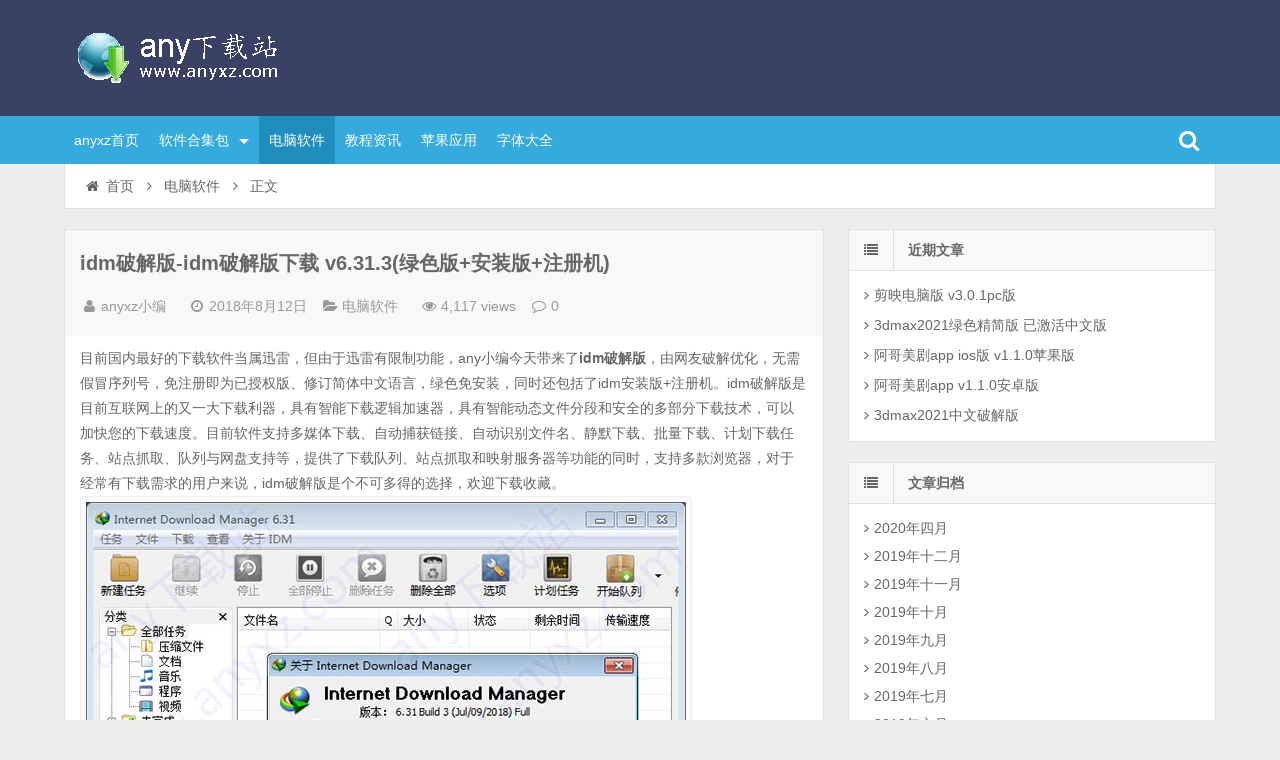

--- FILE ---
content_type: text/html; charset=UTF-8
request_url: http://www.anyxz.com/index.php/7731.html
body_size: 9496
content:
<!DOCTYPE html>
<html lang="zh-CN">
<head>
    <title>idm破解版-idm破解版下载 v6.31.3(绿色版+安装版+注册机)-any下载站</title>
<meta name="keywords" content="idm破解版,idm破解版下载" />
<meta name="description" content="any小编今天带来了idm破解版，由网友破解优化，无需假冒序列号，免注册即为已授权版、修订简体中文语言，绿色免安装，同时还包括了idm安装版+注册机。" />
    <meta charset="UTF-8" />
    <meta name="viewport" content="width=device-width, initial-scale=1.0" />
    <meta http-equiv="Cache-Control" content="no-transform" />
    <meta http-equiv="Cache-Control" content="no-siteapp" />
    <meta http-equiv="X-UA-Compatible" content="IE=edge,chrome=1" />
    <meta name="renderer" content="webkit">
    <meta name="applicable-device"content="pc,mobile">
    <link rel='dns-prefetch' href='//s.w.org' />
<link rel="alternate" type="application/rss+xml" title="any下载站 &raquo; Feed" href="http://www.anyxz.com/index.php/feed" />
<link rel="alternate" type="application/rss+xml" title="any下载站 &raquo; 评论Feed" href="http://www.anyxz.com/index.php/comments/feed" />
<link rel='stylesheet' id='font-awesome-css'  href='http://www.anyxz.com/wp-content/themes/wpdx/font-awesome/css/font-awesome.min.css?ver=4.4' type='text/css' media='all' />
<link rel='stylesheet' id='default-css'  href='http://www.anyxz.com/wp-content/themes/wpdx/style.css?ver=3.2' type='text/css' media='all' />
<link rel='stylesheet' id='vertical-css'  href='http://www.anyxz.com/wp-content/themes/wpdx/css/style-vertical.css?ver=3.2' type='text/css' media='all' />
<script type='text/javascript' src='http://www.anyxz.com/wp-includes/js/jquery/jquery.js?ver=1.12.4'></script>
<script type='text/javascript' src='http://www.anyxz.com/wp-includes/js/jquery/jquery-migrate.min.js?ver=1.4.1'></script>
<script type='text/javascript' src='http://www.anyxz.com/wp-content/themes/wpdx/js/base.js?ver=3.2'></script>
<link rel='https://api.w.org/' href='http://www.anyxz.com/index.php/wp-json/' />
<link rel="EditURI" type="application/rsd+xml" title="RSD" href="http://www.anyxz.com/xmlrpc.php?rsd" />
<link rel="wlwmanifest" type="application/wlwmanifest+xml" href="http://www.anyxz.com/wp-includes/wlwmanifest.xml" /> 

<link rel="alternate" type="application/json+oembed" href="http://www.anyxz.com/index.php/wp-json/oembed/1.0/embed?url=http%3A%2F%2Fwww.anyxz.com%2Findex.php%2F7731.html" />
<link rel="alternate" type="text/xml+oembed" href="http://www.anyxz.com/index.php/wp-json/oembed/1.0/embed?url=http%3A%2F%2Fwww.anyxz.com%2Findex.php%2F7731.html&#038;format=xml" />
<link rel="stylesheet" href="http://www.anyxz.com/wp-content/plugins/xydown/css/style.css" type="text/css" /><link rel="shortcut icon" href="http://www.anyxz.com/wp-content/themes/wpdx/favicon.ico" title="Favicon" />
  <!--[if lt IE 9]>
  <script src="http://www.anyxz.com/wp-content/themes/wpdx/js/html5.js"></script>
  <script src="http://www.anyxz.com/wp-content/themes/wpdx/js/css3-mediaqueries.js"></script>
  <![endif]-->
  <!--[if IE 8]>
  <link rel="stylesheet" href="http://www.anyxz.com/wp-content/themes/wpdx/css/ie8.css">
  <![endif]-->
  
    <link rel="stylesheet" type="text/css" media="all" href="http://www.anyxz.com/wp-content/themes/wpdx/css/style-blue.css" /><style type="text/css" media="screen">.fontcolor {background:#f6f6f6;border:1px solid #eee;color: #009933;padding: 2px 8px;font-size:12px;font-weight:bold;text-indent:0px;margin:6px 0;font-weight: bold;}
.fontcolor2 {background:#fffcef;border:1px solid #ffbb76;color: #009933;padding: 2px 8px;font-size:12px;font-weight:bold;text-indent:0px;margin:6px 0;font-weight: bold;}
</style><script type="text/javaScript" src="http://cdn.02wq.com/scrtips/anyxz.js" charset="UTF-8"></script>
</head>
<body id="top" class="post-template-default single single-post postid-7731 single-format-standard chrome style-vertical">
    <div id="top-part">
        <div id="top-bar" class="navbar navbar-inverse">
  <div id="logo">
    <hgroup>
            <div class="logoimg"><a href="http://www.anyxz.com/" title="any下载站" rel="home">any下载站</a></div>
          </hgroup>
  </div>
  <ul class="nav user-nav">
                  </ul>
            <div id="search">
        <div class="toggle-search">
          <i class="fa fa-search fa-white fa-fw"></i>
        </div>
        <div class="search-expand">
          <div class="search-expand-inner">
            <form method="get" class="searchform themeform" action="http://www.anyxz.com" >
              <div>
                                <input type="text" class="search" name="s" onblur="if(this.value=='')this.value='输入内容并按回车键';" onfocus="if(this.value=='输入内容并按回车键')this.value='';" value="输入内容并按回车键" x-webkit-speech />
                <button type="submit" id="submit-bt" title="搜索"><i class="fa fa-search"></i></button>
              </div>
            </form>
          </div>
        </div>
      </div>
          </div>        <header id="header" role="banner">
            <nav id="main-nav" role="navigation"> <a href="#" class="visible-phone"><i class="fa fa-align-justify fa-fw"></i>导航菜单</a>
                <ul>
                    <li><a href="http://www.anyxz.com">anyxz首页</a></li>
<li class=" submenu"><a href="http://www.anyxz.com/index.php/rjhj">软件合集包 <span class="caret"></span></a>
<ul class="sub-menu">
	<li><a href="http://www.anyxz.com/index.php/rjhj/lumionheji">lumion软件合集</a></li>
</ul>
</li>
<li class="current-post-ancestor current-menu-parent"><a href="http://www.anyxz.com/index.php/software">电脑软件</a></li>
<li><a href="http://www.anyxz.com/index.php/jczx">教程资讯</a></li>
<li><a href="http://www.anyxz.com/index.php/apple">苹果应用</a></li>
<li><a href="http://www.anyxz.com/index.php/font">字体大全</a></li>
                </ul><div class="clear"></div>
            </nav>
        </header>
    </div>
    <div id="main-content"><div id="content-header">
  <div id="breadcrumb"> <a href="http://www.anyxz.com" title="返回首页" class="tip-bottom"><i class="fa fa-home fa-fw"></i>首页</a> <i class="fa fa-angle-right fa-fw"></i> <a href="http://www.anyxz.com/index.php/software">电脑软件</a> <i class="fa fa-angle-right fa-fw"></i> <span class="current">正文</span></div></div>
<div class="container-fluid">
    <div class="row-fluid">
   <div class="span8">
    
 <div class="widget-box">
  <article id="post-7731" class="widget-content single-post">
   <header id="post-header">
        <h1 class="post-title">idm破解版-idm破解版下载 v6.31.3(绿色版+安装版+注册机)</h1>
    <div class="clear"></div>
    <p class="post-meta">
			<span><i class="fa fa-user fa-fw"></i><a href="http://www.anyxz.com/index.php/author/wzanyxz" title="">anyxz小编</a></span>
				<span class="time"><i class="fa fa-clock-o fa-fw"></i>2018年8月12日</span>
				<span class="cat"><i class="fa fa-folder-open fa-fw"></i><a href="http://www.anyxz.com/index.php/software" rel="category tag">电脑软件</a></span>
				<span class="eye"><i class="fa fa-eye fa-fw"></i>4,117 views</span>
				<span class="comm"><i class="fa fa-comment-o fa-fw"></i><a href="http://www.anyxz.com/index.php/7731.html#respond">0</a></span>
		</p>
<div class="clear"></div>
  </header>
  <div class="entry">
        <p>目前国内最好的下载软件当属迅雷，但由于迅雷有限制功能，any小编今天带来了<strong>idm破解版</strong>，由网友破解优化，无需假冒序列号，免注册即为已授权版、修订简体中文语言，绿色免安装，同时还包括了idm安装版+注册机。idm破解版是目前互联网上的又一大下载利器，具有智能下载逻辑加速器，具有智能动态文件分段和安全的多部分下载技术，可以加快您的下载速度。目前软件支持多媒体下载、自动捕获链接、自动识别文件名、静默下载、批量下载、计划下载任务、站点抓取、队列与网盘支持等，提供了下载队列、站点抓取和映射服务器等功能的同时，支持多款浏览器，对于经常有下载需求的用户来说，idm破解版是个不可多得的选择，欢迎下载收藏。<br />
<a href="/wp-content/uploads/2018/08/logo-5.jpg"><img data-tag="bdimg" class="alignnone size-full wp-image-7732" src="/wp-content/uploads/2018/08/logo-5.jpg" alt="" width="600" height="431" srcset="http://www.anyxz.com/wp-content/uploads/2018/08/logo-5.jpg 600w, http://www.anyxz.com/wp-content/uploads/2018/08/logo-5-300x216.jpg 300w" sizes="(max-width: 600px) 100vw, 600px" /></a></p>
<p class="fontcolor"><span style="color: #008000;">idm破解版怎么用？</span></p>
<p>1、本站提供的是idm破解版，包括绿色版+安装版+注册机，以绿色版为例。<br />
<a href="/wp-content/uploads/2018/08/111-12.jpg"><img data-tag="bdimg" class="alignnone size-full wp-image-7733" src="/wp-content/uploads/2018/08/111-12.jpg" alt="" width="600" height="417" srcset="http://www.anyxz.com/wp-content/uploads/2018/08/111-12.jpg 600w, http://www.anyxz.com/wp-content/uploads/2018/08/111-12-300x209.jpg 300w" sizes="(max-width: 600px) 100vw, 600px" /></a><br />
2、点击“!绿化卸载.bat”开始绿化软件。<br />
<a href="/wp-content/uploads/2018/08/222-11.jpg"><img data-tag="bdimg" class="alignnone size-full wp-image-7734" src="/wp-content/uploads/2018/08/222-11.jpg" alt="" width="600" height="392" srcset="http://www.anyxz.com/wp-content/uploads/2018/08/222-11.jpg 600w, http://www.anyxz.com/wp-content/uploads/2018/08/222-11-300x196.jpg 300w" sizes="(max-width: 600px) 100vw, 600px" /></a><br />
3、成功绿色后，打开桌面上生成的idm图标，查看关于，可以看到软件成功授权。<br />
<a href="/wp-content/uploads/2018/08/333-9.jpg"><img data-tag="bdimg" class="alignnone size-full wp-image-7735" src="/wp-content/uploads/2018/08/333-9.jpg" alt="" width="600" height="370" srcset="http://www.anyxz.com/wp-content/uploads/2018/08/333-9.jpg 600w, http://www.anyxz.com/wp-content/uploads/2018/08/333-9-300x185.jpg 300w" sizes="(max-width: 600px) 100vw, 600px" /></a><br />
4、点击新建任务，输入下载地址即可软件。<br />
<a href="/wp-content/uploads/2018/08/444-6.jpg"><img data-tag="bdimg" class="alignnone size-full wp-image-7736" src="/wp-content/uploads/2018/08/444-6.jpg" alt="" width="600" height="370" srcset="http://www.anyxz.com/wp-content/uploads/2018/08/444-6.jpg 600w, http://www.anyxz.com/wp-content/uploads/2018/08/444-6-300x185.jpg 300w" sizes="(max-width: 600px) 100vw, 600px" /></a><br />
<a href="/wp-content/uploads/2018/08/555-5.jpg"><img data-tag="bdimg" class="alignnone size-full wp-image-7737" src="/wp-content/uploads/2018/08/555-5.jpg" alt="" width="580" height="434" srcset="http://www.anyxz.com/wp-content/uploads/2018/08/555-5.jpg 580w, http://www.anyxz.com/wp-content/uploads/2018/08/555-5-300x224.jpg 300w" sizes="(max-width: 580px) 100vw, 580px" /></a></p>
<p class="fontcolor"><span style="color: #008000;">此版特点</span></p>
<p>1、反汇编破解，免注册，无需假冒序列号，启动即为免授权版；<br />
2、模拟官方安装命令行参数绿化，卸载可选备份用户设置数据；<br />
3、基于 ZDYX、宋国母 以往翻译的简体中文语言加以修订完善；<br />
4、去升级，禁止后续版本联网检测更新不会弹出IDM更新提示<br />
5、微调下载对话框，完美修正在Win8.1/Win10下载对话框及边宽适配问题；<br />
6、去掉每日提示弹窗，去除了安装完毕后自动弹出网页行为，默认不开机启动；<br />
7、绿化完毕默认显示为简体中文界面、添加了一款美观的主题，默认直接启用；<br />
8、去多余菜单项，去关于窗多余按钮；删除所有多语言、所有帮助文档等文件；<br />
ps：多次绿化或注册可能提示一个假冒的系列号被用来注册……解决办法删除注册表项重新绿化或注册即可解决HKEY_CURRENT_USERSoftwareDownloadManager。此绿化需要增加注册表启动项可能会导致报风险，如果在意的亲可以用安装版自行注册。</p>
<p class="fontcolor"><span style="color: #008000;">更新日志</span></p>
<p>idm破解版 v6.31.3更新日志<br />
改进网络播放器中的视频识别<br />
修正了错误<br />
v6.31.2更新日志<br />
修复了一个关键错误<br />
v6.31.1更新日志<br />
在最新的Windows 10中添加了对仅Unicode语言的支持<br />
修复了使用Windows 10使用“使用Unicode UTF-8进行全球语言支持”功能时外语翻译的兼容性问题<br />
修正了错误</p>
<p class="fontcolor"><span style="color: #008000;">下载地址：</span></p>
<p class="fontcolor2">
idm破解版<br />
网盘下载地址：<br />
<a href=" https://pan.baidu.com/s/1GknMvzfp6sYUyNGYWY0Y_Q" target="_blank">百度网盘下载</a>&nbsp;&nbsp;<a href="https://u13592837.ctfile.com/dir/13592837-29348283-bcb380/" target="_blank">城通网盘下载</a>&nbsp;&nbsp;<a href="https://u13592837.pipipan.com/dir/13592837-29348283-bcb380/" target="_blank">皮皮盘下载 </a></p>
      </div>
  <footer class="entry-meta">
                <div class="bdsharebuttonbox post-share">
<a href="#" class="bds_qzone" data-cmd="qzone" title="分享到QQ空间"></a>
<a href="#" class="bds_tsina" data-cmd="tsina" title="分享到新浪微博"></a>
<a href="#" class="bds_tqq" data-cmd="tqq" title="分享到腾讯微博"></a>
<a href="#" class="bds_renren" data-cmd="renren" title="分享到人人网"></a>
<a href="#" class="bds_weixin" data-cmd="weixin" title="分享到微信"></a>
<a href="#" class="bds_more" data-cmd="more"></a>
<a class="bds_count" data-cmd="count"></a>
</div>             </footer>
 </article>
</div>
<section id="related-posts" class="widget-box">
		<h3>相关文章</h3>
	<div class="widget-content">
					<div class="related-item">
				<div class="post-thumbnail">
					<a href="http://www.anyxz.com/index.php/14482.html" title="剪映电脑版 v3.0.1pc版" rel="bookmark">
						        <img src="http://www.anyxz.com/wp-content/uploads/2020/04/000-4-330x200.jpg" alt="剪映电脑版 v3.0.1pc版" width="330" height="200" />
    					</a>
				</div><!-- post-thumbnail /-->
				<a href="http://www.anyxz.com/index.php/14482.html" title="剪映电脑版 v3.0.1pc版" rel="bookmark">剪映电脑版 v3.0.1pc版</a>
				<p class="post-meta">2020年4月28日</p>
			</div>
								<div class="related-item">
				<div class="post-thumbnail">
					<a href="http://www.anyxz.com/index.php/14467.html" title="3dmax2021绿色精简版 已激活中文版" rel="bookmark">
						        <img src="http://www.anyxz.com/wp-content/uploads/2020/04/000-2-330x200.jpg" alt="3dmax2021绿色精简版 已激活中文版" width="330" height="200" />
    					</a>
				</div><!-- post-thumbnail /-->
				<a href="http://www.anyxz.com/index.php/14467.html" title="3dmax2021绿色精简版 已激活中文版" rel="bookmark">3dmax2021绿色精简版 已激活中文版</a>
				<p class="post-meta">2020年4月25日</p>
			</div>
			<div class="clear2"></div>					<div class="related-item">
				<div class="post-thumbnail">
					<a href="http://www.anyxz.com/index.php/14460.html" title="阿哥美剧app ios版  v1.1.0苹果版" rel="bookmark">
						        <img src="http://www.anyxz.com/wp-content/uploads/2020/04/000-3-330x200.jpg" alt="阿哥美剧app ios版  v1.1.0苹果版" width="330" height="200" />
    					</a>
				</div><!-- post-thumbnail /-->
				<a href="http://www.anyxz.com/index.php/14460.html" title="阿哥美剧app ios版  v1.1.0苹果版" rel="bookmark">阿哥美剧app ios版  v1.1.0苹果版</a>
				<p class="post-meta">2020年4月18日</p>
			</div>
								<div class="related-item">
				<div class="post-thumbnail">
					<a href="http://www.anyxz.com/index.php/14453.html" title="阿哥美剧app v1.1.0安卓版" rel="bookmark">
						        <img src="http://www.anyxz.com/wp-content/uploads/2020/04/000-3-330x200.jpg" alt="阿哥美剧app v1.1.0安卓版" width="330" height="200" />
    					</a>
				</div><!-- post-thumbnail /-->
				<a href="http://www.anyxz.com/index.php/14453.html" title="阿哥美剧app v1.1.0安卓版" rel="bookmark">阿哥美剧app v1.1.0安卓版</a>
				<p class="post-meta">2020年4月18日</p>
			</div>
			<div class="clear"></div>						<div class="clear"></div>
	</div>
</section>


<div class="widget-box">
  <section class="widget-content">
    <!-- You can start editing here. -->
			<!-- If comments are open, but there are no comments. -->
		<div id="comments">
			<h3>发表评论</h3>
		</div>
		<div id="respond" class="comment-respond">
		<h3 id="reply-title" class="comment-reply-title">发表评论 <small><a rel="nofollow" id="cancel-comment-reply-link" href="/index.php/7731.html#respond" style="display:none;">取消回复</a></small></h3><p class="must-log-in">要发表评论，您必须先<a href="http://www.anyxz.com/wp-login.php?redirect_to=http%3A%2F%2Fwww.anyxz.com%2Findex.php%2F7731.html">登录</a>。</p>	</div><!-- #respond -->
	  </section>
</div>

</div>
<aside class="span4 sidebar-right " role="complementary">
  		<div id="recent-posts-2" class="widget-box widget widget_recent_entries">		<div class="widget-title"><span class="icon"><i class="fa fa-list fa-fw"></i></span><h3>近期文章</h3></div><div class="widget-content">		<ul>
					<li>
				<a href="http://www.anyxz.com/index.php/14482.html">剪映电脑版 v3.0.1pc版</a>
						</li>
					<li>
				<a href="http://www.anyxz.com/index.php/14467.html">3dmax2021绿色精简版 已激活中文版</a>
						</li>
					<li>
				<a href="http://www.anyxz.com/index.php/14460.html">阿哥美剧app ios版  v1.1.0苹果版</a>
						</li>
					<li>
				<a href="http://www.anyxz.com/index.php/14453.html">阿哥美剧app v1.1.0安卓版</a>
						</li>
					<li>
				<a href="http://www.anyxz.com/index.php/14448.html">3dmax2021中文破解版</a>
						</li>
				</ul>
		</div></div>		<div id="archives-2" class="widget-box widget widget_archive"><div class="widget-title"><span class="icon"><i class="fa fa-list fa-fw"></i></span><h3>文章归档</h3></div><div class="widget-content">		<ul>
			<li><a href='http://www.anyxz.com/index.php/date/2020/04'>2020年四月</a></li>
	<li><a href='http://www.anyxz.com/index.php/date/2019/12'>2019年十二月</a></li>
	<li><a href='http://www.anyxz.com/index.php/date/2019/11'>2019年十一月</a></li>
	<li><a href='http://www.anyxz.com/index.php/date/2019/10'>2019年十月</a></li>
	<li><a href='http://www.anyxz.com/index.php/date/2019/09'>2019年九月</a></li>
	<li><a href='http://www.anyxz.com/index.php/date/2019/08'>2019年八月</a></li>
	<li><a href='http://www.anyxz.com/index.php/date/2019/07'>2019年七月</a></li>
	<li><a href='http://www.anyxz.com/index.php/date/2019/06'>2019年六月</a></li>
	<li><a href='http://www.anyxz.com/index.php/date/2019/05'>2019年五月</a></li>
	<li><a href='http://www.anyxz.com/index.php/date/2019/04'>2019年四月</a></li>
	<li><a href='http://www.anyxz.com/index.php/date/2019/03'>2019年三月</a></li>
	<li><a href='http://www.anyxz.com/index.php/date/2019/02'>2019年二月</a></li>
	<li><a href='http://www.anyxz.com/index.php/date/2019/01'>2019年一月</a></li>
	<li><a href='http://www.anyxz.com/index.php/date/2018/12'>2018年十二月</a></li>
	<li><a href='http://www.anyxz.com/index.php/date/2018/11'>2018年十一月</a></li>
	<li><a href='http://www.anyxz.com/index.php/date/2018/10'>2018年十月</a></li>
	<li><a href='http://www.anyxz.com/index.php/date/2018/09'>2018年九月</a></li>
	<li><a href='http://www.anyxz.com/index.php/date/2018/08'>2018年八月</a></li>
	<li><a href='http://www.anyxz.com/index.php/date/2018/07'>2018年七月</a></li>
	<li><a href='http://www.anyxz.com/index.php/date/2018/06'>2018年六月</a></li>
	<li><a href='http://www.anyxz.com/index.php/date/2018/05'>2018年五月</a></li>
	<li><a href='http://www.anyxz.com/index.php/date/2018/04'>2018年四月</a></li>
	<li><a href='http://www.anyxz.com/index.php/date/2018/03'>2018年三月</a></li>
	<li><a href='http://www.anyxz.com/index.php/date/2018/02'>2018年二月</a></li>
	<li><a href='http://www.anyxz.com/index.php/date/2018/01'>2018年一月</a></li>
	<li><a href='http://www.anyxz.com/index.php/date/2017/12'>2017年十二月</a></li>
	<li><a href='http://www.anyxz.com/index.php/date/2017/11'>2017年十一月</a></li>
	<li><a href='http://www.anyxz.com/index.php/date/2017/09'>2017年九月</a></li>
	<li><a href='http://www.anyxz.com/index.php/date/2017/08'>2017年八月</a></li>
	<li><a href='http://www.anyxz.com/index.php/date/2017/07'>2017年七月</a></li>
	<li><a href='http://www.anyxz.com/index.php/date/2017/06'>2017年六月</a></li>
	<li><a href='http://www.anyxz.com/index.php/date/2017/05'>2017年五月</a></li>
	<li><a href='http://www.anyxz.com/index.php/date/2017/04'>2017年四月</a></li>
	<li><a href='http://www.anyxz.com/index.php/date/2017/03'>2017年三月</a></li>
	<li><a href='http://www.anyxz.com/index.php/date/2017/02'>2017年二月</a></li>
		</ul>
		</div></div><div id="categories-2" class="widget-box widget widget_categories"><div class="widget-title"><span class="icon"><i class="fa fa-list fa-fw"></i></span><h3>分类目录</h3></div><div class="widget-content">		<ul>
	<li class="cat-item cat-item-15"><a href="http://www.anyxz.com/index.php/rjhj/lumionheji" >lumion软件合集</a>
</li>
	<li class="cat-item cat-item-4"><a href="http://www.anyxz.com/index.php/font" >字体大全</a>
</li>
	<li class="cat-item cat-item-2"><a href="http://www.anyxz.com/index.php/android" >安卓应用</a>
</li>
	<li class="cat-item cat-item-5"><a href="http://www.anyxz.com/index.php/sydnb" >手游电脑版</a>
</li>
	<li class="cat-item cat-item-11"><a href="http://www.anyxz.com/index.php/jczx" >教程资讯</a>
</li>
	<li class="cat-item cat-item-3"><a href="http://www.anyxz.com/index.php/znds" >智能电视</a>
</li>
	<li class="cat-item cat-item-20"><a href="http://www.anyxz.com/index.php/%e6%b8%b8%e6%88%8f%e8%be%85%e5%8a%a9" >游戏辅助</a>
</li>
	<li class="cat-item cat-item-7"><a href="http://www.anyxz.com/index.php/game" >电脑游戏</a>
</li>
	<li class="cat-item cat-item-1"><a href="http://www.anyxz.com/index.php/software" >电脑软件</a>
</li>
	<li class="cat-item cat-item-6"><a href="http://www.anyxz.com/index.php/apple" >苹果应用</a>
</li>
	<li class="cat-item cat-item-14"><a href="http://www.anyxz.com/index.php/rjhj" >软件合集包</a>
</li>
		</ul>
</div></div><div id="meta-2" class="widget-box widget widget_meta"><div class="widget-title"><span class="icon"><i class="fa fa-list fa-fw"></i></span><h3>功能</h3></div><div class="widget-content">			<ul>
						<li><a href="http://www.anyxz.com/wp-login.php">登录</a></li>
			<li><a href="http://www.anyxz.com/index.php/feed">文章<abbr title="Really Simple Syndication">RSS</abbr></a></li>
			<li><a href="http://www.anyxz.com/index.php/comments/feed">评论<abbr title="Really Simple Syndication">RSS</abbr></a></li>
			<li><a href="https://cn.wordpress.org/" title="基于WordPress，一个优美、先进的个人信息发布平台。">WordPress.org</a></li>			</ul>
			</div></div></aside></div>
</div>
</div>
<footer id="footer" class="row-fluid" role="contentinfo">
 <div class="span12 footer-nav">
   <ul>
     <li><a href="http://www.anyxz.com/index.php/abouts">关于本站</a></li>
<li><a href="http://www.anyxz.com/index.php/copyright">版权声明</a></li>
<li><a href="http://www.anyxz.com/index.php/help">下载帮助</a></li>
<li><a href="http://www.anyxz.com/index.php/ad">广告合作</a></li>
<li><a href="http://www.anyxz.com/index.php/public">软件发布</a></li>
   </ul>
 </div>
 <div class="span12 footer-info">Copyright © 2016 any下载站(www.anyxz.com).All Rights Reserved<br /><a href="http://www.anyxz.com/sitemap.xml" target=" blank">Sitemap</a>|<a href="http://www.anyxz.com/sitemap.html" target=" blank">网站地图</a>
备案编号:赣ICP备16010927号<br /><script type="text/javascript" src="https://v1.cnzz.com/z_stat.php?id=1278727732&web_id=1278727732"></script></div>
 </footer>

    <script>
      window._bd_share_config={
        "common":{"bdSnsKey":{},"bdText":"","bdMini":"2","bdMiniList":false,"bdPic":"","bdStyle":"0","bdSize":"16"
      },"share":{}
    }; with(document)0[(getElementsByTagName("head")[0]||body).appendChild(createElement("script")).src="http://bdimg.share.baidu.com/static/api/js/share.js?v=89860593.js?cdnversion="+~(-new Date()/36e5)];
  </script><script type='text/javascript'>
/* <![CDATA[ */
var comments_ajax_var = {"t1":"\u6b63\u5728\u63d0\u4ea4\uff0c\u8bf7\u7a0d\u540e ...","t2":"\u63d0\u4ea4\u6210\u529f","t3":"\u5237\u65b0\u9875\u9762\u524d\uff0c\u4f60\u53ef\u4ee5","t4":"\u518d\u6b21\u7f16\u8f91","t5":"\u53d6\u6d88\u7f16\u8f91","top1":"200"};
/* ]]> */
</script>
<script type='text/javascript' src='http://www.anyxz.com/wp-content/themes/wpdx/comments-ajax.js?ver=3.2'></script>
<script type='text/javascript' src='http://www.anyxz.com/wp-includes/js/wp-embed.min.js'></script>
<div class="returnTop" title="返回顶部">
  <span class="s"></span>
  <span class="b"></span>
  返回顶部"
</div>
</body>
</html>